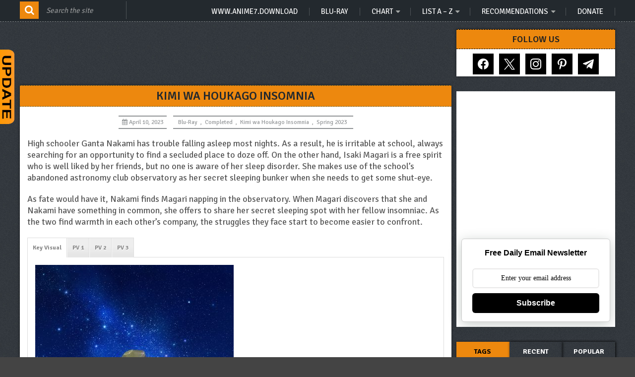

--- FILE ---
content_type: text/html; charset=UTF-8
request_url: https://anime7.download/wp-admin/admin-ajax.php
body_size: -74
content:
					<ul>
														<li><a href="https://anime7.download/tag/action/">Action</a></li>
																<li><a href="https://anime7.download/tag/adventure/">Adventure</a></li>
																<li><a href="https://anime7.download/tag/comedy/">Comedy</a></li>
																<li><a href="https://anime7.download/tag/demons/">Demons</a></li>
																<li><a href="https://anime7.download/tag/drama/">Drama</a></li>
																<li><a href="https://anime7.download/tag/ecchi/">Ecchi</a></li>
																<li><a href="https://anime7.download/tag/fantasy/">Fantasy</a></li>
																<li><a href="https://anime7.download/tag/game/">Game</a></li>
																<li><a href="https://anime7.download/tag/gourmet/">Gourmet</a></li>
																<li><a href="https://anime7.download/tag/harem/">Harem</a></li>
																<li><a href="https://anime7.download/tag/historical/">Historical</a></li>
																<li><a href="https://anime7.download/tag/horror/">Horror</a></li>
																<li><a href="https://anime7.download/tag/idols/">Idols</a></li>
																<li><a href="https://anime7.download/tag/isekai/">Isekai</a></li>
																<li><a href="https://anime7.download/tag/josei/">Josei</a></li>
																<li><a href="https://anime7.download/tag/kids/">Kids</a></li>
																<li><a href="https://anime7.download/tag/magic/">Magic</a></li>
																<li><a href="https://anime7.download/tag/martial-arts/">Martial Arts</a></li>
																<li><a href="https://anime7.download/tag/mecha/">Mecha</a></li>
																<li><a href="https://anime7.download/tag/military/">Military</a></li>
																<li><a href="https://anime7.download/tag/music/">Music</a></li>
																<li><a href="https://anime7.download/tag/mystery/">Mystery</a></li>
																<li><a href="https://anime7.download/tag/mythology/">Mythology</a></li>
																<li><a href="https://anime7.download/tag/parody/">Parody</a></li>
																<li><a href="https://anime7.download/tag/psychological/">Psychological</a></li>
																<li><a href="https://anime7.download/tag/reincarnation/">Reincarnation</a></li>
																<li><a href="https://anime7.download/tag/romance/">Romance</a></li>
																<li><a href="https://anime7.download/tag/samurai/">Samurai</a></li>
																<li><a href="https://anime7.download/tag/school/">School</a></li>
																<li><a href="https://anime7.download/tag/sci-fi/">Sci-Fi</a></li>
																<li><a href="https://anime7.download/tag/seinen/">Seinen</a></li>
																<li><a href="https://anime7.download/tag/shoujo/">Shoujo</a></li>
																<li><a href="https://anime7.download/tag/shoujo-ai/">Shoujo Ai</a></li>
																<li><a href="https://anime7.download/tag/shounen/">Shounen</a></li>
																<li><a href="https://anime7.download/tag/shounen-ai/">Shounen Ai</a></li>
																<li><a href="https://anime7.download/tag/slice-of-life/">Slice of Life</a></li>
																<li><a href="https://anime7.download/tag/space/">Space</a></li>
																<li><a href="https://anime7.download/tag/sports/">Sports</a></li>
																<li><a href="https://anime7.download/tag/super-power/">Super Power</a></li>
																<li><a href="https://anime7.download/tag/supernatural/">Supernatural</a></li>
																<li><a href="https://anime7.download/tag/suspense/">Suspense</a></li>
																<li><a href="https://anime7.download/tag/vampire/">Vampire</a></li>
																<li><a href="https://anime7.download/tag/yaoi/">Yaoi</a></li>
													</ul>
					

--- FILE ---
content_type: application/javascript
request_url: https://icutlink.com/js/full-page-script.js
body_size: 336
content:
function icutlink_get_url(e){var n=document.createElement("a");return n.href=e,n}function icutlink_get_host_name(e){var n;return void 0===e||null===e||""===e||e.match(/^\#/)?"":-1===(e=icutlink_get_url(e)).href.search(/^http[s]?:\/\//)?"":(n=e.href.split("/")[2],(n=n.split(":")[0]).toLowerCase())}function icutlink_base64_encode(e){return btoa(encodeURIComponent(e).replace(/%([0-9A-F]{2})/g,function(e,n){return String.fromCharCode("0x"+n)}))}document.addEventListener("DOMContentLoaded",function(e){if("undefined"!=typeof icutlink_url&&"undefined"!=typeof icutlink_api_token){var n=1;"undefined"!=typeof icutlink_advert&&(2==icutlink_advert&&(n=2),0==icutlink_advert&&(n=0));var l=document.getElementsByTagName("a");if("undefined"==typeof icutlink_domains)if("undefined"==typeof icutlink_exclude_domains);else for(o=0;o<l.length;o++){var t=icutlink_get_host_name(l[o].getAttribute("href"));t.length>0&&-1===icutlink_exclude_domains.indexOf(t)?l[o].href=icutlink_url+"full/?api="+encodeURIComponent(icutlink_api_token)+"&url="+icutlink_base64_encode(l[o].href)+"&type="+encodeURIComponent(n):"magnet:"===l[o].protocol&&(l[o].href=icutlink_url+"full/?api="+encodeURIComponent(icutlink_api_token)+"&url="+icutlink_base64_encode(l[o].href)+"&type="+encodeURIComponent(n))}else for(var o=0;o<l.length;o++)(t=icutlink_get_host_name(l[o].getAttribute("href"))).length>0&&icutlink_domains.indexOf(t)>-1?l[o].href=icutlink_url+"full/?api="+encodeURIComponent(icutlink_api_token)+"&url="+icutlink_base64_encode(l[o].href)+"&type="+encodeURIComponent(n):"magnet:"===l[o].protocol&&(l[o].href=icutlink_url+"full/?api="+encodeURIComponent(icutlink_api_token)+"&url="+icutlink_base64_encode(l[o].href)+"&type="+encodeURIComponent(n))}});